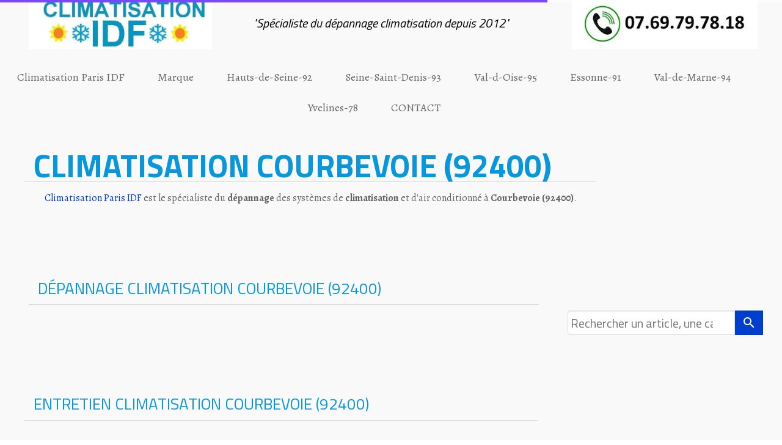

--- FILE ---
content_type: text/plain
request_url: https://st0.cdnsw.com/assets/cpts/fr/UI_Menu-597854769eb3cc2290363b7f0ed76905.xml
body_size: 8393
content:
<?xml version='1.0' encoding='UTF-8'?><uidget><metadata><name>Menu</name><api_version>1.0</api_version><size height='100' width='600' /><blog en='42' /></metadata><view><content></content><properties><trigger block_selector_toolbar='{"content": "GÃ©rer les pages"}' default_action='true' help='Permet de configurer les pages sur le menu pour crÃ©er un menu principal ou des sous-menus.' icon='menu' text='GÃ©rer les pages' trigger='manage' /><hidden default='[]' name='links' /><inputText default='""' help='Choisissez un nom pour ce menu.&lt;br&gt;Ceci vous permettra de le choisir comme menu dÃ©roulant d&apos;un module image par exemple.' name='name' placeholder='Entrez le nom du menu' title='Nom du menu' /><hidden default='&apos;all&apos;' name='show_mode' values='all|subpages|custom' /><hidden default='[]' name='pages_to_show_on' /></properties><design_properties><radio class='uim_style_prop' default='&apos;custom&apos;' display='Principal|Sous-menu|Menu dÃ©roulant|Style personnalisÃ©' help='SÃ©lectionne le style du menu.&lt;br&gt; &lt;b&gt;Principal&lt;/b&gt; pour un menu stylisÃ©&lt;br&gt; &lt;b&gt;Sous-menu&lt;/b&gt; pour une simple liste de liens&lt;br&gt; &lt;b&gt;DÃ©roulant&lt;/b&gt; pour un menu dÃ©roulant&lt;br&gt; &lt;b&gt;PersonnalisÃ©&lt;/b&gt; pour un menu stylisÃ©' name='style' title='Style' values='main|submenu|drop-down|custom' /><radio default='&apos;horizontal&apos;' display='Vertical|Horizontal' help='Choix de l&apos;orientation du menu' name='position' title='Position' values='vertical|horizontal' /><checkbox default='true' default_from_pre_made_section='false' help='Si cochÃ©, le menu ajustera sa taille quand de nouvelles pages seront ajoutÃ©es.' name='auto_size' value='Taille auto' /><align class='uim_prop_align' default='&apos;center&apos;' name='uim_align' title='Alignement du texte' with_justify='false' /><checkbox class='uim_prop_custom uim_prop_label_nav' default='false' name='label_nav' value='Pas de lien pour les pages principales avec sous-menu' /><checkbox default='false' name='ignore_level' value='Ignorer la hiÃ©rarchie des pages' /><trigger_view block_selector_toolbar='{"icon" : "editor_style", "id": "menu_style"}' class='uim_prop_custom uim_prop_style' help='Plusieurs styles sont disponibles. Choisissez celui qui convient le mieux Ã  votre site.' icon='palette' method='init_examples' text='Choisir un style' trigger='manage_style' url='/cpt/menu_styles' /><slider class='uim_prop_custom uim_prop_border_weight' default='3' help='Si le style sÃ©lectionnÃ© a des bordures, ce curseur vous permet de personnaliser leur largeur.' maximum='10' minimum='0' name='border_weight' title='Ã‰paisseur de bordure' /><slider class='uim_prop_custom uim_prop_font_size' default='16' help='Personnalisez la taille du texte de votre menu.' maximum='60' minimum='0' name='font_size' title='Taille d&apos;Ã©criture' /><colors background='split|split|' class='uim_prop_custom uim_prop_custom_normal_colors' colspan='2|0|1' default='[&apos;load_defaults&apos;]' display='Texte et fond||Bordures' elts='3' help='Suivant le style sÃ©lectionnÃ©, votre menu peut utiliser 1, 2 ou 3 couleurs. Ces sÃ©lecteurs de couleur vous permettent de personnaliser les liens standards (qui ne sont ni sÃ©lectionnÃ©s, ni survolÃ©s).' name='normal_colors' options='[{hide_alpha: true}, {}, {}]' title='Couleurs normales' /><colors background='split|split|' class='uim_prop_custom uim_prop_custom_hover_colors' colspan='2|0|1' default='[&apos;load_defaults&apos;]' display='Texte et fond||Bordures' elts='3' help='Suivant le style sÃ©lectionnÃ©, votre menu peut utiliser 1, 2 ou 3 couleurs. Ces sÃ©lecteurs de couleur vous permettent de personnaliser les liens lorsqu&apos;ils sont survolÃ©s par la souris.' name='hover_colors' options='[{hide_alpha: true}, {}, {}]' title='Couleurs au survol' /><colors background='split|split|' class='uim_prop_custom uim_prop_custom_selected_colors' colspan='2|0|1' default='[&apos;load_defaults&apos;]' display='Texte et fond||Bordures' elts='3' help='Suivant le style sÃ©lectionnÃ©, votre menu peut utiliser 1, 2 ou 3 couleurs. Ces sÃ©lecteurs de couleur vous permettent de personnaliser le nom de la page sÃ©lectionnÃ©e.' name='selected_colors' options='[{hide_alpha: true}, {}, {}]' title='Couleurs de sÃ©lection' /><link class='uim_prop_custom uim_prop_custom_reset' default_action='true' display='RÃ©initialiser les valeurs' help='Annule vos personnalisations et recharge le style et les couleurs de votre thÃ¨me original.' icon='rotate-ccw3' name='reset' trigger='_reset_values' /></design_properties></view><script>UI_Menu={init:function(){
sigCtl.connect(&quot;Theme.changed&quot;,function(){
UI_Menu.cpts.each(function(e){e.ui._showProp()})})},
dropDownMenus:{},cpts:[],remCpt:function(e){this.cpts.remove(e)
},setAsDropDownMenu:function(e){dropDownMenus=this.dropDownMenus
;console.log(&quot;waitting menu name : &quot;,e)
;sigCtl.getVariable(&quot;Menu.displayed-&quot;+e,function(t,n){
console.log(&quot;Signal connect : &quot;,e);if(!dropDownMenus[e]){
dropDownMenus[e]=n;if(dropDownMenus[e]){
dropDownMenus[e]=dropDownMenus[e]
;dropDownMenus[e].w=dropDownMenus[e].W()
;dropDownMenus[e].h=dropDownMenus[e].H()
;dropDownMenus[e].ui.showDropDownMenu(!1)
;dropDownMenus[e].node.hover(function(){},function(){
window.blockSelector&amp;&amp;dropDownMenus[e]==blockSelector.selectedCpt()||dropDownMenus[e].ui.showDropDownMenu(!1)
})
}else statusController.message(sprintf(&quot;Le menu d\xe9roulant &apos;%1$s&apos; n&apos;existe pas.&quot;,e),&quot;error&quot;,2e4,5)
}})},hideAllDropDownMenu:function(){
for(var e in this.dropDownMenus)this.dropDownMenus[e].ui.showDropDownMenu(!1)
},showDropDownMenu:function(e){this.hideAllDropDownMenu()
;this.dropDownMenus[e]&amp;&amp;this.dropDownMenus[e].ui.showDropDownMenu(!0)
}};sigCtl.connect(&quot;Version.selectPageFg&quot;,function(){
UI_Menu.hideAllDropDownMenu()})
;sigCtl.connect(&quot;Version.selectPageBg&quot;,function(){
UI_Menu.hideAllDropDownMenu()});UI_List.UI_Menu={
initialize:function(e){var t=this;this.component=e
;UI_Menu.cpts.push(e);this.sigCtl=new Signal(this)
;e.setOptions([&quot;locked&quot;,&quot;fixed&quot;,&quot;footer&quot;,&quot;sticky&quot;])
;this.component.node.addClass(this.component.uniqId())
;$.extend(this,menuDataManagement)
;this.menuName=sprintf(&quot;Menu %1$d&quot;,this.component.component_type.getCounter()+1)
},getName:function(){
return this.component.data.name||this.component.getName(!0)},
loadDefault:function(){
this.component.data.links=v.pages_fg.collect(function(e){return{
pageid:e.pageid}})},create_page_list:function(){
this.page_list=v.order_links(this.component.data.links)},
buildMenuULLI:function(e,t){var n=this
;if(0==$(&quot;.accept_bg&quot;).length&amp;&amp;&quot;custom&quot;==this.component.data.style){
this.component.data.style=&quot;main&quot;
;this.onPropertyChanged([&quot;style&quot;]);if(&quot;editor&quot;==v.mode)return}
if(e){var i=null,o=$(&quot;a&quot;,n.component.node)
;this.component.node.find(&quot;li.selected&quot;).removeClass(&quot;selected&quot;)
;t.anchorid?sigCtl.emit(&quot;Menu.selectAnchor&quot;,t):sigCtl.emit(&quot;Menu.selectPage&quot;,t)
;$(&quot;li&quot;,this.menu).each(function(){
$(this).off(&quot;mouseenter mouseleave&quot;)})
;$(&quot;ul&quot;,this.menu).removeAttr(&quot;style&quot;).removeClass(&quot;ul_0 ul_1&quot;)
}else{
var s=$(&quot;&lt;div class=&apos;uim_m1&apos;&gt;&lt;div class=&apos;uim_m2&apos;&gt;&lt;div class=&apos;uim_mc&apos;&gt;&lt;/div&gt;&lt;/div&gt;&lt;/div&gt;&quot;).appendTo(this.menu.empty()).find(&quot;.uim_mc&quot;),a=s,l=-1
;this.create_page_list();var c=this.page_list.length,d=0,r
;&quot;drop-down&quot;!=this.component.data.style&amp;&amp;&quot;custom&quot;!=this.component.data.style||(d=this.page_list.collect(function(e){
return e.page.level+(e.anchorid?1:0)}).min())
;if(this.page_list&amp;&amp;this.page_list.length&gt;0){
this.level_is_ignored=this.component.data.ignore_level
;var u=this.page_list[0],h=u.page?u.page:v.page_bg,p
;Math.max(h.level+(u.anchorid?1:0)-d,0)&gt;0&amp;&amp;(ignore_level=!0)}
this.page_list.each(function(e){
var t=e.page?e.page:v.page_bg,i=n.level_is_ignored?0:Math.max(t.level+(e.anchorid?1:0)-d,0)
;&quot;page_bg&quot;==e.pageid&amp;&amp;(i=0);if(l&lt;i){s=a;for(var o=l;o&lt;i;o++){
s=$(&quot;&lt;ul&gt;&lt;/ul&gt;&quot;).appendTo(s)
;&quot;drop-down&quot;==n.component.data.style&amp;&amp;s.addClass(&quot;ul_&quot;+(o+1)%2)}
}else for(var o=l;o&gt;i;o--)(s=s.parent()).is(&quot;ul&quot;)||(s=s.parent())
;l=i
;var r=!e.anchorid&amp;&amp;(t==v.selectedPageFg||v.selectedPageFg&amp;&amp;t==v.selectedPageFg.parentPage())?&quot;selected&quot;:&quot;&quot;
;r+=0==s.parents(&quot;ul&quot;).length?&quot; uim_dhv_li_first&quot;:&quot;&quot;
;a=$(&quot;&lt;li class=&apos;&quot;+r+&quot;&apos; style=&apos;z-index:&quot;+c+&quot;&apos;&gt;&lt;/li&gt;&quot;).appendTo(s)
;$(a).data(&quot;pageid&quot;,t.pageid)
;e.anchorid&amp;&amp;$(a).data(&quot;anchorid&quot;,e.anchorid)
;var u=&quot;&lt;a href=&apos;&quot;+(&quot;editor&quot;==v.mode?&quot;javascript:void(0)&quot;:t.pageid?t.getUrl(!0):v.selectedPageFg.getUrl(!0))+&quot;&apos;&gt;&lt;/a&gt;&quot;
;u=&quot;custom&quot;==n.component.data.style?&quot;&lt;span class=uim_m&gt;&quot;+u+&quot;&lt;/span&gt;&quot;:&quot;&lt;div class=uim_m&gt;&lt;div class=&apos;mtl&apos;&gt;&lt;/div&gt;&lt;div class=&apos;mt&apos;&gt;&lt;/div&gt;&lt;div class=&apos;mtr&apos;&gt;&lt;/div&gt;&lt;div class=&apos;ml&apos;&gt;&lt;/div&gt;&lt;div class=&apos;mr&apos;&gt;&lt;/div&gt;&lt;div class=&apos;mbl&apos;&gt;&lt;/div&gt;&lt;div class=&apos;mb&apos;&gt;&lt;/div&gt;&lt;div class=&apos;mbr&apos;&gt;&lt;/div&gt;&quot;+u+&quot;&lt;/div&gt;&quot;
;var h=function(e){
return e.closest(&quot;li&quot;).hasClass(&quot;uim_dhv_li_first&quot;)&amp;&amp;e.closest(&quot;li&quot;).find(&quot;ul&quot;).length
},p=$(u).appendTo(a).find(&quot;a&quot;).text(e.anchorid?e.anchorid.replace(/&amp;#39;/g,&quot;&apos;&quot;):t.name).on(&quot;click&quot;,function(i){
if(!n.component.data.label_nav||!h($(this))){
if(1!=i.which||i.ctrlKey||i.metaKey)return!0;if(e.anchorid){
n.onPageChange(!0,e);p.parents(&quot;li&quot;).addClass(&quot;selected&quot;)
;v.selectAnchor(t.pageid?t.pageid:&quot;page_bg&quot;,e.anchorid)}else{
v.selectedPageFg!=t&amp;&amp;v.selectPageFg(t);v.scroll_to_top()}}
return!1}).on(&quot;mouseenter&quot;,function(){
$(this).css(&quot;cursor&quot;,n.component.data.label_nav&amp;&amp;h($(this))?&quot;default&quot;:&quot;pointer&quot;)
}).addClass(&quot;not_link_style&quot;)
;$(&quot;li.uim_dhv_li_first&quot;,n.menu).off(&quot;mouseover mouseenter mouseout mouseleave&quot;).hover(function(e){
var t=$(e.target);setTimeout(function(){
var e=$(t.find(&quot;ul&quot;).get(0));if(e.length){
var n=e.offset().top+e.height()
;n&gt;$(&quot;#pages&quot;).height()&amp;&amp;v.getSelectedPage().setHeight(n)}},20)
},function(){});if(t.draft&amp;&amp;&quot;editor&quot;==v.mode){
var m=$(&apos;&lt;span class=&quot;fonticon icon_helper helpEditor iconDraft menuDraft&quot; data-position=&quot;bottom&quot;&gt;&apos;)
;m.html($.fn.fonticon(&quot;eye_blocked2&quot;))
;m.attr(&quot;help&quot;,&quot;Cette page est d\xe9publi\xe9e. Ce lien ne sera pas visible sur la version en ligne de votre site.&quot;)
;m.appendTo(a);t.parentPage()&amp;&amp;m.addClass(&quot;subMenuDraft&quot;)}c-=1})
;if(&quot;drop-down&quot;==this.component.data.style){
$(&quot;li&quot;,this.menu).stop().hover(function(){var e=$(this)
;clearTimeout(e.data(&quot;timeout&quot;));setTimeout(function(){
e.find(&quot;ul:first&quot;).show()},200)},function(){var e=$(this)
;e.data(&quot;timeout&quot;,setTimeout(function(){
e.find(&quot;ul:first&quot;).hide()},200))})
;&quot;horizontal&quot;==this.component.data.position&amp;&amp;this.menu.find(&quot;.ul_0&quot;).css(&quot;white-space&quot;,&quot;nowrap&quot;)
;this.menu.find(&quot;.ul_0:first&quot;).show()
}else&quot;custom&quot;==this.component.data.style&amp;&amp;&quot;editor&quot;==v.mode&amp;&amp;this._parseCSS()
;&quot;custom&quot;==this.component.data.style&amp;&amp;this.autoSize()
;this.menu.find(&quot;.selected&quot;).length&gt;1&amp;&amp;this.menu.find(&quot;.selected:first&quot;).removeClass(&quot;selected&quot;)
;setTimeout(function(){n.autoSize()},0)
;$(&quot;.uim_dh, .uim_dv&quot;).find(&quot;.selected&quot;).each(function(){
var e=$(this).parents(&quot;.uim_dhv_li_first&quot;)
;0!=e.length&amp;&amp;e.find(&quot;.uim_m a:first&quot;).addClass(&quot;uim_a_selected&quot;)
})}},onDisplay:function(e){var t=this;this.menu=e
;this.drop_down_menu_shown=!0
;this._load_default_values(!t.component.data.normal_colors||&quot;load_defaults&quot;==t.component.data.normal_colors[0])
;this.onPropertyChanged([&quot;links&quot;])
;this.component.data.name&amp;&amp;sigCtl.emitVariable(&quot;Menu.displayed-&quot;+this.component.data.name,this.component)
;this.sigCtl.connect(&quot;Theme.changed&quot;,function(){t.refreshMenu()
});this.sigCtl.connect(&quot;Version.setLevel&quot;,function(){
t.refreshMenu()})
;this.sigCtl.connect(&quot;Page.draftChanged&quot;,function(e,n){
t.page_list.find(function(e){return e.page==n})&amp;&amp;t.refreshMenu()
});this.order_to=null
;this.sigCtl.connect(&quot;Version.setOrder&quot;,function(){
clearTimeout(t.order_to);t.order_to=setTimeout(function(){
t.page_list.sort(function(e,t){return e.page.order-t.page.order
});t.refreshMenu()},50)});var n=function(){
t.onPageChange(&quot;custom&quot;==t.component.data.style,v.selectedPageFg?{
pageid:v.selectedPageFg.pageid}:null)}
;this.sigCtl.connect(&quot;Version.selectPageFg&quot;,n)
;this.sigCtl.connect(&quot;Device.changed&quot;,n)
;this.sigCtl.connect(&quot;Version.selectPageBg&quot;,function(){
t.onPageChange()})
;this.sigCtl.connect(&quot;Page.nameChanged&quot;,function(){
t.refreshMenu()})
;this.sigCtl.connect(&quot;Version.rmPage&quot;,function(e,n){if(n){
var i=t.component.data.links.indexOf(t.component.data.links.find(function(e){
return e.pageid==n.pageid}));if(i&gt;-1){
var o=Misc.deepCloneObj(t.component.data.links);o.removeAt(i)
;t.component.setData(&quot;links&quot;,o);t.refreshMenu()}}
t.cleanupLinks()})
;this.sigCtl.connect(&quot;Page.rmAnchor&quot;,function(e,n){
if(n.anchorid){t.removeLink(n)
;0==t.component.data.links.length&amp;&amp;t.component.parent.removeCpt(t.component)
}});this.sigCtl.connect(&quot;Menu.rnAnchor&quot;,function(e,n,i,o){
t.renameLink(n,i,o)})
;this.sigCtl.connect(&quot;Menu.selectAnchor&quot;,function(e,n){var i=[]
;$(t.menu).find(&quot;li&quot;).each(function(e,o){
var s=!t.level_is_ignored&amp;&amp;$(o).closest(&quot;li&quot;).length&amp;&amp;&quot;&quot;!=$(o).data(&quot;pageid&quot;)
;$(o).data(&quot;pageid&quot;)==n.pageid&amp;&amp;(s&amp;&amp;!$(o).data(&quot;anchorid&quot;)||$(o).data(&quot;anchorid&quot;)==n.anchorid)&amp;&amp;i.push(o)
});$(t.menu).find(&quot;li.selected&quot;).removeClass(&quot;selected&quot;)
;i.each(function(e){$(e).addClass(&quot;selected&quot;)
;t.level_is_ignored||$(e).parents(&quot;.uim_dhv_li_first&quot;).addClass(&quot;selected&quot;)
})});this.sigCtl.connect(&quot;Menu.selectPage&quot;,function(e,n,i){
var o=!1;$(t.menu).find(&quot;li&quot;).each(function(e,s){
if($(s).data(&quot;pageid&quot;)!=n.pageid||$(s).data(&quot;anchorid&quot;))i||$(s).removeClass(&quot;selected&quot;);else{
o=!0;$(s).addClass(&quot;selected&quot;)
;t.level_is_ignored||$(s).parents(&quot;.uim_dhv_li_first&quot;).addClass(&quot;selected&quot;)
}})})},onShow:function(){this.onPageChange()},
onSelect:function(){if(&quot;editor&quot;==v.mode){this.onBeforeSaveData()
;this._showProp()}},onDeselect:function(){},
onResizeStop:function(){this.component.w=this.component.W()
;this.component.h=this.component.H()
;&quot;custom&quot;==this.component.data.style&amp;&amp;this.autoSize()},
parent_page:function(e){
if((e=e||this.component.data).links.length&gt;0){
for(var t=e.links[0].pageid,n=null,i=0;!n&amp;&amp;i&lt;v.pages_fg.length;){
v.pages_fg[i].pageid==t&amp;&amp;(n=i);i++}
return n&gt;0&amp;&amp;v.pages_fg[n-1].level&lt;v.pages_fg[n].level?v.pages_fg[n-1]:null
}return null},onPageChange:function(e,t){
if(this.shouldDisplayOnPage(v.getSelectedPage())){
this.menu.parent().toggle(this.component.prop().v)
;this.refreshMenu(e,t)}else this.menu.parent().hide()},
onPropertyChanged:function(e){
e.include(&quot;manage&quot;)&amp;&amp;pageSelector.open({cpt:this.component})
;this.menu.removeClass(&quot;uim_mv uim_sv uim_mh uim_sh uim_dh uim_dv uim_cv uim_ch&quot;)
;this.menu.removeClassMatch(/uim_p_\d/)
;this.menu.addClass(&quot;uim_&quot;+this.component.data.style.substr(0,1)+this.component.data.position.substr(0,1))
;&quot;custom&quot;==this.component.data.style&amp;&amp;this.component.data.custom_style!=undefined&amp;&amp;this.menu.addClass(&quot;uim_p_&quot;+this.component.data.custom_style)
;if((e.include(&quot;style&quot;)||e.include(&quot;auto_size&quot;))&amp;&amp;&quot;custom&quot;==this.component.data.style&amp;&amp;&quot;editor&quot;==v.mode){
this._load_default_values(!this.component.data.normal_colors||&quot;load_defaults&quot;==this.component.data.normal_colors[0])
;this._showProp()}if(e.include(&quot;auto_size&quot;)){
sigCtl.emit(&quot;Cpt.changeBlockToolbarConfig&quot;,{
disable_height:this.component.getData(&quot;auto_size&quot;)})
;sigCtl.emit(&quot;Cpt.rebuildBlockToolbarDropdown#change_size&quot;)}
e.include(&quot;name&quot;)&amp;&amp;sigCtl.emitVariable(&quot;Menu.displayed-&quot;+this.component.data.name,this.component)
;(e.include(&quot;links&quot;)||e.include(&quot;style&quot;)||e.include(&quot;ignore_level&quot;))&amp;&amp;this.buildMenuULLI()
;&quot;drop-down&quot;==this.component.data.style||&quot;custom&quot;==this.component.data.style?this.menu.css({
overflow:&quot;visible&quot;,
width:this.component.data.auto_size?&quot;auto&quot;:&quot;100%&quot;
}):this.menu.css({overflow:&quot;hidden&quot;,width:&quot;100%&quot;})
;this.component.data.auto_size&amp;&amp;(e.include(&quot;border_weight&quot;)||e.include(&quot;font_size&quot;)||e.include(&quot;custom_style&quot;)||e.include(&quot;position&quot;))&amp;&amp;this.autoSize()
;e.include(&quot;position&quot;)&amp;&amp;$(&quot;.uim_prop_align&quot;).toggle(&quot;custom&quot;==this.component.data.style)
;!this.initializing_custom&amp;&amp;(e.include(&quot;font_size&quot;)||e.include(&quot;border_weight&quot;)||e.include(&quot;normal_colors&quot;)||e.include(&quot;hover_colors&quot;)||e.include(&quot;selected_colors&quot;)||e.include(&quot;uim_align&quot;))&amp;&amp;&quot;custom&quot;==this.component.data.style&amp;&amp;this._parseCSS()
},refreshMenu:function(e,t){this.buildMenuULLI(e,t)},
menuFullName:function(e){if(v.is_sections_system)return&quot;&quot;
;var t=[],n=this,i,o=!1,s=!1,a=[],l=v.pages_fg.each(function(e){
n.shouldListPage(e)&amp;&amp;t.push(e.name)})
;if(&quot;all&quot;==this.component.data.show_mode){o=!0
;i=&quot;toutes les pages&quot;
}else if(&quot;subpages&quot;==this.component.data.show_mode){o=!0
;i=&quot;pages list\xe9es et parentes&quot;
}else a=this.component.data.pages_to_show_on.collect(function(e){
var t=v.getPageFromId(e);return t?t.name:&quot;&quot;});var l=t.join(&quot;, &quot;)
;i||(i=a.join(&quot;, &quot;));if(e&amp;&amp;l.length+i.length&gt;e){
l=sprintf(&quot;%1$d liens&quot;,t.length)
;o||(i=sprintf(&quot;%1$d pages&quot;,a.length))}
return this.component.data.name&amp;&amp;&quot;&quot;!=this.component.data.name?this.menuName+&quot; (&quot;+$(&quot;&lt;div&gt;&quot;).text(this.component.data.name).html()+&quot;)&quot;:sprintf(&quot;%s :&quot;,this.menuName)+sprintf(&quot; affiche &lt;i&gt;%1$s&lt;/i&gt; sur &lt;i&gt;%2$s&lt;/i&gt;.&quot;,$(&quot;&lt;div&gt;&quot;).text(l).html(),$(&quot;&lt;div&gt;&quot;).text(i).html())
},menuType:&quot;menu&quot;,onRemove:function(){
this.sigCtl.disconnect(&quot;Theme.changed&quot;)
;this.sigCtl.disconnect(&quot;Version.setLevel&quot;)
;this.sigCtl.disconnect(&quot;Version.setOrder&quot;)
;this.sigCtl.disconnect(&quot;Version.selectPageFg&quot;)
;this.sigCtl.disconnect(&quot;Version.selectPageBg&quot;)
;this.sigCtl.disconnect(&quot;Page.nameChanged&quot;)
;this.sigCtl.disconnect(&quot;Version.rmPage&quot;)
;UI_Menu.remCpt(this.component)},onBeforeSaveData:function(){
this.component.w&amp;&amp;this.component.h&amp;&amp;this.component.setXYZWH({
w:this.component.w,h:this.component.h},{send_events:!1})
;this.component.id||(this.delete_style=this.component.uniqId())
},onAfterSaveData:function(){
this.size_before_save&amp;&amp;this.component.setXYZWH({
w:this.size_before_save.w,h:this.size_before_save.h},{
send_events:!1})},onSave:function(){
this.component.node.addClass(this.component.uniqId())
;if(this.delete_style){this._parseCSS()
;this.component.node.removeClass(this.delete_style)
;$(&quot;#style_uim_&quot;+this.delete_style).remove()
;this.delete_style=null}},showDropDownMenu:function(e){
this.drop_down_menu_shown=e
;var t=this.component.node.add(this.component.node.children())
;if(e){this.component.setXYZWH({w:this.component.w,
h:this.component.h},{send_events:!1});t.css({
visibility:&quot;visible&quot;,&quot;pointer-events&quot;:&quot;auto&quot;})}else t.css({
visibility:&quot;hidden&quot;,&quot;pointer-events&quot;:&quot;none&quot;})},
setSize:function(e){this.component.w=e.w;this.component.h=e.h
;if(this.drop_down_menu_shown){this.component.setSize(e)
;this.component.node.css({visibility:&quot;visible&quot;,
&quot;pointer-events&quot;:&quot;auto&quot;})}else this.component.node.css({
visibility:&quot;hidden&quot;,&quot;pointer-events&quot;:&quot;none&quot;})},
onFontFamilyUpdate:function(){this.autoSize()},
autoSize:function(){
if(this.component.data.auto_size&amp;&amp;&quot;drop-down&quot;!=this.component.data.style&amp;&amp;(&quot;vertical&quot;!=this.component.data.position||&quot;custom&quot;!=this.component.data.style)&amp;&amp;this.shouldDisplayOnPage(v.getSelectedPage())){
var e=this;Misc.try_forever(function(){
if(e.shouldDisplayOnPage(v.getSelectedPage())){
var t=$(&quot;a:visible:last&quot;,e.menu)
;if(0==e.page_list.length&amp;&amp;(0==t.length||t.height()&lt;2))return&quot;retry&quot;
;if(&quot;custom&quot;==e.component.data.style){
var n=e.component,i=n.node.find(&quot;ul:first&quot;)
;if(&quot;horizontal&quot;==n.data.position)n.node.width()&lt;deviceController.device_size().width&amp;&amp;n.node.width(deviceController.device_size().width);else{
n.node.height()&lt;1e4&amp;&amp;n.node.height(1e4)
;n.node.width()&lt;1e4&amp;&amp;n.node.width(1e4)}
n.node.width($(window).width());n.node.height(n.prop().h)
;var o={w:i.width()+5,h:i.height()+5};n.setSize(o)}else{
e.onBeforeSaveData()
;var s=e.component.W(),a=e.component.H(),l=&quot;horizontal&quot;!=e.component.data.position?0:deviceController.device_size().width,c=&quot;mobile_auto&quot;==deviceController.device?deviceController.device_size().width:1e4
;e.component.setSize({h:Math.max(a,1e3),
w:Math.min(c,Math.max(s,l))});if(0==t.length)return;var d={
h:t.offset().top-e.menu.offset().top+t.outerHeight(!0)+5}
;if(&quot;horizontal&quot;==e.component.data.position){
var r=&quot;right&quot;==$(&quot;ul&quot;,e.menu).css(&quot;float&quot;)
;r&amp;&amp;$(&quot;ul&quot;,e.menu).css(&quot;float&quot;,&quot;left&quot;)
;var u=$(&quot;a&quot;,e.menu).collect(function(t){
return $(t).offset().left-e.menu.offset().left+$(t).outerWidth(!0)+10
});u.push(s);d.w=Math.min(c,u.max());if(r){
d.x=e.component.X()-d.w+s;$(&quot;ul&quot;,e.menu).css(&quot;float&quot;,&quot;right&quot;)}
}else d.w=s;e.onAfterSaveData();if(d.w&gt;2e3){e.setSize({h:a,w:s})
;return&quot;retry&quot;}e.setSize(d)}}})}},init_examples:function(){
var e=this
;$(&quot;#list_styles&quot;).removeClassMatch(/component/).addClass(e.component.uniqId()).addClass(&quot;body&quot;)
;$(&quot;#list_styles section&quot;).each(function(){
$(this).find(&quot;ul:first&quot;).unbind().on(&quot;click&quot;,&quot;li&quot;,function(){
$(this).siblings(&quot;li&quot;).removeClass(&quot;selected&quot;)
;$(this).addClass(&quot;selected&quot;)})})
;$(&quot;#list_styles&quot;).on(&quot;click&quot;,&quot;section&quot;,function(e){
e.target&amp;&amp;&quot;section&quot;==e.target.tagName.toLowerCase()&amp;&amp;$(this).find(&quot;input[type=radio]&quot;).click()
})
;$(&quot;input[name=selected_menu_style]&quot;).unbind().on(&quot;change&quot;,function(){
e.component.setData({
custom_style:parseInt($(this).val().match(/\d+/)[0])})})
;$(&quot;input[name=selected_menu_style][value=uim_p_&quot;+e.component.data.custom_style+&quot;]&quot;).attr(&quot;checked&quot;,&quot;checked&quot;).click()
},_showProp:function(){
if(!(blockSelector.selected_blocks.length&gt;1)){
var e=$(this.component.propertyNode).add(this.component.propertyDesignNode)
;$(&quot;#block_design_properties .lock_menu_style&quot;).remove()
;if(0==$(&quot;.accept_bg&quot;).length){$(&quot;.uim_style_prop&quot;,e).show()
;$(&quot;#block_design_properties input[type=radio][value=custom]&quot;).closest(&quot;li&quot;).remove()
;$(&quot;.uim_prop_custom&quot;,e).hide()
;$(&quot;#design_blocks_wrapper&quot;).desactivate();this.buildMenuULLI()
}else if(&quot;custom&quot;==this.component.data.style){
$(&quot;.uim_style_prop&quot;,e).hide();this.init_examples()
;this.component.init_sliders&amp;&amp;this.component.init_sliders()
;$(&quot;#block_design_properties ul li.uim_prop_custom&quot;).css(&quot;display&quot;,&quot;table&quot;)
;$(&quot;.uim_prop_align&quot;,e).show()}else{
$(&quot;.uim_style_prop&quot;,e).show();$(&quot;.uim_prop_align&quot;,e).hide()
;$(&quot;.uim_prop_custom&quot;,e).hide()
;$(&quot;#design_blocks_wrapper&quot;).desactivate()}
$(&quot;.uim_prop_align&quot;,e).toggle(!this.component.data.auto_size)}},
_load_default_values:function(e){
if(&quot;custom&quot;==this.component.data.style&amp;&amp;e){
var t={},n=UI_Menu.cpts.length&gt;=2?UI_Menu.cpts[UI_Menu.cpts.length-2].getAllData():ThemeConfig.UI_Menu
;$.each([&quot;normal_colors&quot;,&quot;hover_colors&quot;,&quot;selected_colors&quot;,&quot;font_size&quot;,&quot;border_weight&quot;,&quot;uim_align&quot;,&quot;custom_style&quot;],function(e,i){
t[i]=n[i]})
;&quot;editor&quot;==v.mode?this.component.setData(t,!1,!0):$.extend(this.component.data,t)
}},_parseCSS:function(){
if(0!=$(&quot;.accept_bg&quot;).length&amp;&amp;&quot;custom&quot;==this.component.data.style&amp;&amp;&quot;editor&quot;==v.mode){
var e=this;UI_Menu.css_style=UI_Menu.css_style||$.ajax({
url:stylesheet_path(&quot;menu_all&quot;),dataType:&quot;text&quot;,
name:&quot;Chargement des styles de menu&quot;})
;UI_Menu.css_style.done(function(t){
var n=&quot;style_uim_&quot;+e.component.uniqId();$(&quot;#&quot;+n).remove()
;$(&quot;#s_list_styles&quot;).remove()
;$(loadStyle(css_parser(&quot;menu&quot;,t,$.extend({},e.component.getAllData(),{
uniq_id:e.component.uniqId()
})),$(&quot;#block_custom_styles_css&quot;)[0])).attr(&quot;id&quot;,n)})
;&quot;pending&quot;==UI_Menu.css_style.state()&amp;&amp;UI_Menu.css_style.done(function(){
e.autoSize()})}},_reset_values:function(){
this._load_default_values(!0);this._parseCSS()
;this.component.recreatePropertyDesignNode();this.autoSize()},
blockToolbarConfiguration:function(){return{
disable_height:this.component.getData(&quot;auto_size&quot;)}}};</script><style>.UI_Menu{overflow:visible}
.UI_Menu li,.uim_m{position:relative}
.uim_m{display:inline}
.UI_Menu .mtl,.UI_Menu .mt,.UI_Menu .mtr,.UI_Menu .ml,.UI_Menu .mr,.UI_Menu .mbl,.UI_Menu .mb,.UI_Menu .mbr{position:absolute}
.uim_mh li a,.uim_sh li a{white-space:nowrap}
.uim_mh ul{display:inline;list-style:none outside none}
.uim_mh li,.uim_mh li .uim_m,.uim_sh li,.uim_sh li .uim_m{float:left}
.uim_sh ul,.uim_sv ul,.uim_dv ul,.uim_dh ul{display:inline;list-style:none outside none;padding-left:0}
.uim_sh li{margin-left:12px}
.uim_sh li a,.uim_sv li a{color:#000}
.uim_sh li a:hover,.uim_sv li a:hover{text-decoration:none}
.uim_sv ul li.selected&gt; .uim_m a,.uim_sh ul li.selected&gt; .uim_m a{font-weight:700;text-decoration:none;cursor:default}
.uim_dv .uim_mc&gt;.ul_0,.uim_dh .uim_mc&gt;.ul_0{left:0;padding-left:0;position:absolute}
.uim_dv ul ul{display:none;position:absolute;top:0;left:100%}
.uim_dv ul li{float:none}
.uim_dh .ul_0{display:none;left:100%;position:absolute;top:0}
.uim_dh li{display:inline-block}
.uim_dh .ul_1{display:none;left:0;top:100%;position:absolute;white-space:normal}
.uim_dh .ul_0{white-space:nowrap}
.uim_dv li,.uim_dh li{padding:0 5px}
.uim_dh a,.uim_dv a{white-space:nowrap;font-size:13px;text-decoration:none}
.uim_dh a:hover,.uim_dv a:hover{text-decoration:underline}
.uim_dh ul li.selected&gt;.uim_m a,.uim_dh ul li.selected&gt;.uim_m a:hover,.uim_dv ul li.selected&gt;.uim_m a,.uim_dv ul li.selected&gt;.uim_m a:hover{cursor:default}
.uim_dv li .uim_m,.uim_dh li .uim_m{padding-top:5px}
ul.ul_1&gt;li{float:none;display:block}
.UI_Menu.uim_ch ul,.UI_Menu.uim_cv ul{list-style:outside none none;padding:0;text-align:center}
.UI_Menu.uim_ch li.uim_dhv_li_first{display:inline-block}
.UI_Menu.uim_ch li.uim_dhv_li_first .uim_m{display:inline-block}
.UI_Menu.uim_ch li.uim_dhv_li_first a{display:inline-block;text-decoration:none}
.UI_Menu.uim_ch li.uim_dhv_li_first::after{position:absolute;content:&quot;&quot;;top:100%;left:0;right:0;height:10px;z-index:4}
.UI_Menu.uim_cv li.uim_dhv_li_first{display:block;margin:.5em}
.UI_Menu.uim_cv li.uim_dhv_li_first .uim_m{display:block}
.UI_Menu.uim_cv li.uim_dhv_li_first a{display:block;text-decoration:none}
.UI_Menu.uim_ch .uim_mc&gt;ul li&gt;ul,.UI_Menu.uim_cv .uim_mc&gt;ul li&gt;ul{display:none}
.UI_Menu.uim_ch .uim_mc&gt;ul li:hover&gt;ul,.UI_Menu.uim_cv .uim_mc&gt;ul li:hover&gt;ul{display:block}
.UI_Menu.uim_ch .uim_mc&gt;ul li&gt;ul li,.UI_Menu.uim_cv .uim_mc&gt;ul li&gt;ul li{display:block;text-align:left;padding-left:10px}
.UI_Menu.uim_ch .uim_mc&gt;ul li&gt;ul li .uim_m,.UI_Menu.uim_cv .uim_mc&gt;ul li&gt;ul li .uim_m{margin-left:0}
.UI_Menu.uim_ch .uim_mc&gt;ul li&gt;ul li .uim_m,.UI_Menu.uim_ch .uim_mc&gt;ul li&gt;ul li .uim_m a,.UI_Menu.uim_cv .uim_mc&gt;ul li&gt;ul li .uim_m,.UI_Menu.uim_cv .uim_mc&gt;ul li&gt;ul li .uim_m a{display:block}
.UI_Menu.uim_cv .uim_mc&gt;ul li&gt;ul li span,.UI_Menu.uim_ch .uim_mc&gt;ul li&gt;ul li span{margin:0}
.UI_Menu.uim_cv .uim_mc&gt;ul li&gt;ul li a,.UI_Menu.uim_ch .uim_mc&gt;ul li&gt;ul li a{white-space:nowrap;font-size:.8em;padding:.3em;color:#454545}
.UI_Menu.uim_ch .uim_mc&gt;ul li&gt;ul li ul,.UI_Menu.uim_cv .uim_mc&gt;ul li&gt;ul li ul{position:relative}
.UI_Menu.uim_ch .uim_mc&gt;ul li&gt;ul li ul::after,.UI_Menu.uim_cv .uim_mc&gt;ul li&gt;ul li ul::after{display:none}
.UI_Menu.uim_ch .uim_mc&gt;ul li&gt;ul::after,.UI_Menu.uim_cv .uim_mc&gt;ul li&gt;ul::after,.UI_Menu.uim_ch .uim_mc&gt;ul li&gt;ul::before,.UI_Menu.uim_cv .uim_mc&gt;ul li&gt;ul::before{content:&quot;&quot;;position:absolute}
.UI_Menu.uim_cv .uim_mc ul li:hover ul,.UI_Menu.uim_ch .uim_mc ul li:hover ul{display:block}
.UI_Menu.uim_ch .uim_mc&gt;ul&gt;li&gt;ul{left:50%;min-width:100%;top:calc(100% + 10px);transform:translateX(-50%);position:absolute;background-color:#fff;border:1px solid #aaa;box-shadow:0 5px 10px rgba(0,0,0,.2);border-radius:3px}
.UI_Menu.uim_ch .uim_mc&gt;ul&gt;li&gt;ul::after{border-bottom:10px solid #fff;border-left:10px outset rgba(0,0,0,0);border-right:10px outset rgba(0,0,0,0);bottom:100%;left:50%;transform:translateX(-50%)}
.UI_Menu.uim_ch .uim_mc&gt;ul&gt;li&gt;ul::before{border-bottom:10px solid #777;border-left:10px outset rgba(0,0,0,0);border-right:10px outset rgba(0,0,0,0);bottom:calc(100% + 1px);left:50%;transform:translateX(-50%)}
.UI_Menu.uim_cv .uim_mc&gt;ul&gt;li&gt;ul{background-color:#fff;border:1px solid #aaa;border-radius:3px;box-shadow:0 5px 10px rgba(0,0,0,.2);left:100%;min-height:31px;position:absolute;top:0}
.UI_Menu.uim_cv .uim_mc&gt;ul&gt;li&gt;ul::before{border-bottom:10px outset rgba(0,0,0,0);border-right:10px solid #777;border-top:10px outset rgba(0,0,0,0);right:calc(100% + 1px);top:4px}
.UI_Menu.uim_cv .uim_mc&gt;ul&gt;li&gt;ul::after{border-right:10px solid #fff;border-top:10px outset rgba(0,0,0,0);border-bottom:10px outset rgba(0,0,0,0);right:100%;top:4px}
.UI_Menu.uim_cv .uim_mc&gt;ul ul ul{position:static}
.not_lab .uim_dhv_li_first&gt;span&gt;a{cursor:default}
.uim_mv ul li a,.uim_mh ul li a{font-size:12px}
.UI_Menu .iconEyeMenuManage{margin-right:6px}
.UI_Menu .mobileMenuDraft{color:#555;font-size:10px}
.UI_Menu ul li .menuDraft{position:absolute;right:2px;font-size:14px;top:7px;color:#777}
.UI_Menu ul li ul li .subMenuDraft{right:20px;top:2px}
.iconDraft{margin-right:6px;vertical-align:middle}</style></uidget>